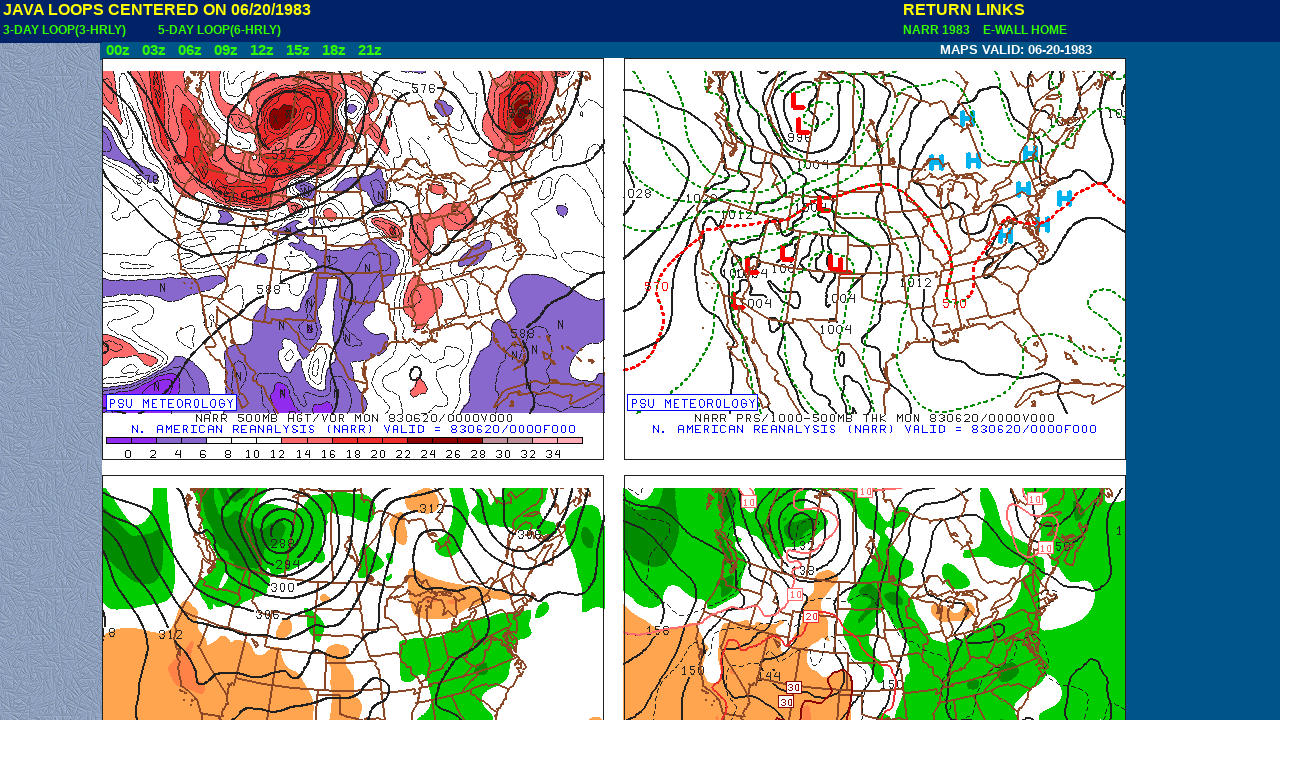

--- FILE ---
content_type: text/html; charset=UTF-8
request_url: http://www.meteo.psu.edu/ewall/NARR/1983/us0620.php
body_size: 1243
content:
<html>
<head><TITLE>NARR MAP SEQUENCE FOR 06/20/1983/</TITLE>
<link rel=stylesheet TYPE="text/css" href="../../narrhtmlmap.css">
</head>
<body>

<DIV class=head></DIV>
<DIV class=loopbar> </DIV>


<DIV class=aleft>
<table>
<tr>
<td class=tab colspan=5><NOBR>JAVA LOOPS CENTERED ON 06/20/1983</NOBR></TD> 
</tr>
<tr>
<td><a href="us0620j3.php">3-DAY LOOP(3-HRLY)</a>&nbsp;&nbsp;&nbsp;&nbsp;&nbsp;&nbsp;</td>
<td><a href="us0620j5.php">5-DAY LOOP(6-HRLY)</a>&nbsp;&nbsp;&nbsp;&nbsp;&nbsp;&nbsp;</td>
</tr>
</table>
</DIV>

<DIV class=amid>

</DIV>


<DIV class=aright>
  <table>
<tr> 
<td class=tab colspan=2><NOBR>RETURN LINKS</NOBR></TD class=tab>
</tr>
<tr>
<td><a href="../1983.html">NARR 1983&nbsp;</a></td>
<td><a href="../../ewall.html">&nbsp;&nbsp;E-WALL HOME</a></td>
</tr>
</table>
</DIV>

<DIV class=img>
<script language="Javascript1.1">
//--- Preload graphic images.
//<img src="img.png" name="myImage" width=100 height=100>
//  you can address it through document.myImage or document.images["myImage"]. 

// imgFile is an array object containing the URL names of the images
// imgScr  is an array of Image objects  
//    the src property of imgSrc, imgSrc[i].src, is assigned the URL's from imgFile[i]
first_hour=00;fhr_incr=3;map_id=""
imgFile = new Array()

imgSrc=new Array()
imgFile[0]=""+map_id+"062000.png"  
imgFile[1]=""+map_id+"062003.png"  
imgFile[2]=""+map_id+"062006.png"
imgFile[3]=""+map_id+"062009.png"
imgFile[4]=""+map_id+"062012.png"
imgFile[5]=""+map_id+"062015.png"
imgFile[6]=""+map_id+"062018.png"
imgFile[7]=""+map_id+"062021.png"
imgSrc[0]=new Image();imgSrc[0].src=imgFile[0]
imgSrc[1]=new Image();imgSrc[1].src=imgFile[1]
imgSrc[2]=new Image();imgSrc[2].src=imgFile[2]
imgSrc[3]=new Image();imgSrc[3].src=imgFile[3]
imgSrc[4]=new Image();imgSrc[4].src=imgFile[4]
imgSrc[5]=new Image();imgSrc[5].src=imgFile[5]
imgSrc[6]=new Image();imgSrc[6].src=imgFile[6]
imgSrc[7]=new Image();imgSrc[7].src=imgFile[7]
function checkTimer(){
	if (document.Timer.timerBox.checked){
		var newIndex = 0
		var gifName  = document.image1.src
		// identify the the 3 chars xxx.png
		var index0=gifName.charAt(gifName.length-7)
		var index1=gifName.charAt(gifName.length-6)
		var index2=gifName.charAt(gifName.length-5)
                var map_id_last=map_id.charAt(map_id.length-1)
		if (index0 != map_id_last) {
			var fhr = Number(index0 + index1 + index2)
		} else {
			var fhr = Number(index1 + index2)
                }
		var gifIndex=(fhr-first_hour)/fhr_incr
		if (gifIndex < imgSrc.length -1) {
			newIndex = gifIndex +1
		}
		document.image1.src=imgSrc[newIndex].src
		var timeoutID = setTimeout("checkTimer()",500)  
	}
        else {return}
}
</SCRIPT>
<EM>
<a href="#picture" onmouseover=document.image1.src=imgSrc[0].src >&nbsp;00z&nbsp;</a>
<a href="#picture" onmouseover=document.image1.src=imgSrc[1].src >&nbsp;03z&nbsp;</a>
<a href="#picture" onmouseover=document.image1.src=imgSrc[2].src >&nbsp;06z&nbsp;</a>
<a href="#picture" onmouseover=document.image1.src=imgSrc[3].src >&nbsp;09z&nbsp;</a>
<a href="#picture" onmouseover=document.image1.src=imgSrc[4].src >&nbsp;12z&nbsp;</a>
<a href="#picture" onmouseover=document.image1.src=imgSrc[5].src >&nbsp;15z&nbsp;</a>
<a href="#picture" onmouseover=document.image1.src=imgSrc[6].src >&nbsp;18z&nbsp;</a>
<a href="#picture" onmouseover=document.image1.src=imgSrc[7].src >&nbsp;21z&nbsp;</a><EM>
<img name="image1" src="062000.png" height=819 width=1024 >
</DIV>

<DIV class=formlayer>
<NOBR>MAPS VALID: 06-20-1983</NOBR>
</DIV>

</BODY>
</html>
